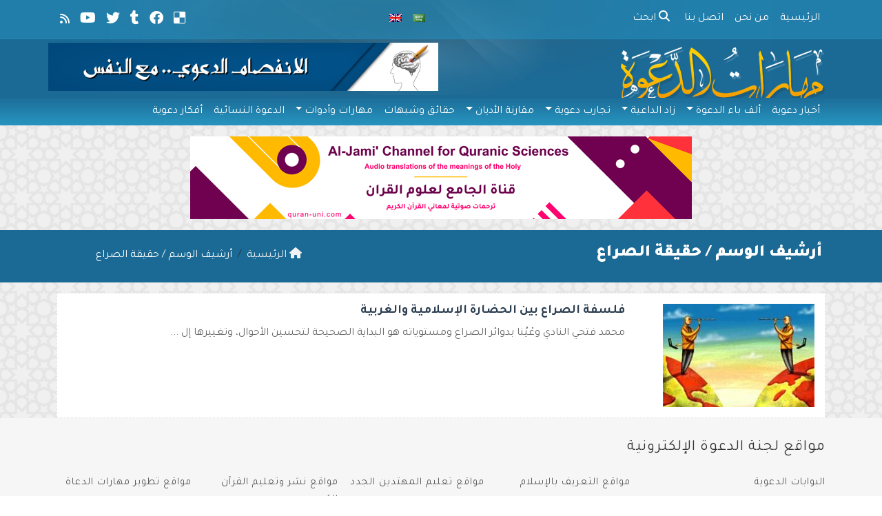

--- FILE ---
content_type: text/html; charset=UTF-8
request_url: https://ar.dawahskills.com/tag/%D8%AD%D9%82%D9%8A%D9%82%D8%A9-%D8%A7%D9%84%D8%B5%D8%B1%D8%A7%D8%B9/
body_size: 14121
content:
	<!doctype html>
	<html dir="rtl" lang="ar">
	<head>
		<meta charset="UTF-8" />
		<meta name="viewport" content="width=device-width, initial-scale=1" />
		<meta name='robots' content='index, follow, max-image-preview:large, max-snippet:-1, max-video-preview:-1' />

	<!-- This site is optimized with the Yoast SEO plugin v26.7 - https://yoast.com/wordpress/plugins/seo/ -->
	<link rel="canonical" href="https://ar.dawahskills.com/tag/حقيقة-الصراع/" />
	<meta property="og:locale" content="ar_AR" />
	<meta property="og:type" content="article" />
	<meta property="og:title" content="حقيقة الصراع Archives - مهارات الدعوة" />
	<meta property="og:url" content="https://ar.dawahskills.com/tag/حقيقة-الصراع/" />
	<meta property="og:site_name" content="مهارات الدعوة" />
	<meta name="twitter:card" content="summary_large_image" />
	<meta name="twitter:site" content="@DawahSkills_ar" />
	<script type="application/ld+json" class="yoast-schema-graph">{"@context":"https://schema.org","@graph":[{"@type":"CollectionPage","@id":"https://ar.dawahskills.com/tag/%d8%ad%d9%82%d9%8a%d9%82%d8%a9-%d8%a7%d9%84%d8%b5%d8%b1%d8%a7%d8%b9/","url":"https://ar.dawahskills.com/tag/%d8%ad%d9%82%d9%8a%d9%82%d8%a9-%d8%a7%d9%84%d8%b5%d8%b1%d8%a7%d8%b9/","name":"حقيقة الصراع Archives - مهارات الدعوة","isPartOf":{"@id":"https://ar.dawahskills.com/#website"},"primaryImageOfPage":{"@id":"https://ar.dawahskills.com/tag/%d8%ad%d9%82%d9%8a%d9%82%d8%a9-%d8%a7%d9%84%d8%b5%d8%b1%d8%a7%d8%b9/#primaryimage"},"image":{"@id":"https://ar.dawahskills.com/tag/%d8%ad%d9%82%d9%8a%d9%82%d8%a9-%d8%a7%d9%84%d8%b5%d8%b1%d8%a7%d8%b9/#primaryimage"},"thumbnailUrl":"https://ar.dawahskills.com/wp-content/uploads/2019/09/الصراع.jpg","breadcrumb":{"@id":"https://ar.dawahskills.com/tag/%d8%ad%d9%82%d9%8a%d9%82%d8%a9-%d8%a7%d9%84%d8%b5%d8%b1%d8%a7%d8%b9/#breadcrumb"},"inLanguage":"ar"},{"@type":"ImageObject","inLanguage":"ar","@id":"https://ar.dawahskills.com/tag/%d8%ad%d9%82%d9%8a%d9%82%d8%a9-%d8%a7%d9%84%d8%b5%d8%b1%d8%a7%d8%b9/#primaryimage","url":"https://ar.dawahskills.com/wp-content/uploads/2019/09/الصراع.jpg","contentUrl":"https://ar.dawahskills.com/wp-content/uploads/2019/09/الصراع.jpg","width":384,"height":288},{"@type":"BreadcrumbList","@id":"https://ar.dawahskills.com/tag/%d8%ad%d9%82%d9%8a%d9%82%d8%a9-%d8%a7%d9%84%d8%b5%d8%b1%d8%a7%d8%b9/#breadcrumb","itemListElement":[{"@type":"ListItem","position":1,"name":"Home","item":"https://ar.dawahskills.com/"},{"@type":"ListItem","position":2,"name":"حقيقة الصراع"}]},{"@type":"WebSite","@id":"https://ar.dawahskills.com/#website","url":"https://ar.dawahskills.com/","name":"مهارات الدعوة","description":"يسعى الموقع إلى تطوير المهارات الدعوية وذلك من خلال تزويد الدعاة بالمواد اللازمة ووسائل التدريب التي تعينهم على القيام بمهام الدعوة بشكل محترف.","potentialAction":[{"@type":"SearchAction","target":{"@type":"EntryPoint","urlTemplate":"https://ar.dawahskills.com/?s={search_term_string}"},"query-input":{"@type":"PropertyValueSpecification","valueRequired":true,"valueName":"search_term_string"}}],"inLanguage":"ar"}]}</script>
	<!-- / Yoast SEO plugin. -->


<link rel='dns-prefetch' href='//secure.gravatar.com' />
<link rel='dns-prefetch' href='//stats.wp.com' />
<link rel='dns-prefetch' href='//v0.wordpress.com' />
<link rel="alternate" type="application/rss+xml" title="مهارات الدعوة &laquo; حقيقة الصراع خلاصة الوسوم" href="https://ar.dawahskills.com/tag/%d8%ad%d9%82%d9%8a%d9%82%d8%a9-%d8%a7%d9%84%d8%b5%d8%b1%d8%a7%d8%b9/feed/" />
<style id='wp-img-auto-sizes-contain-inline-css' type='text/css'>
img:is([sizes=auto i],[sizes^="auto," i]){contain-intrinsic-size:3000px 1500px}
/*# sourceURL=wp-img-auto-sizes-contain-inline-css */
</style>
<style id='wp-emoji-styles-inline-css' type='text/css'>

	img.wp-smiley, img.emoji {
		display: inline !important;
		border: none !important;
		box-shadow: none !important;
		height: 1em !important;
		width: 1em !important;
		margin: 0 0.07em !important;
		vertical-align: -0.1em !important;
		background: none !important;
		padding: 0 !important;
	}
/*# sourceURL=wp-emoji-styles-inline-css */
</style>
<style id='classic-theme-styles-inline-css' type='text/css'>
/*! This file is auto-generated */
.wp-block-button__link{color:#fff;background-color:#32373c;border-radius:9999px;box-shadow:none;text-decoration:none;padding:calc(.667em + 2px) calc(1.333em + 2px);font-size:1.125em}.wp-block-file__button{background:#32373c;color:#fff;text-decoration:none}
/*# sourceURL=/wp-includes/css/classic-themes.min.css */
</style>
<link rel='stylesheet' id='author_details_style-css' href='https://ar.dawahskills.com/wp-content/plugins/author-details/author-details-style.css?ver=6.9' type='text/css' media='all' />
<link rel='stylesheet' id='edc-styles-css' href='https://ar.dawahskills.com/wp-content/plugins/islamic-books/js/bxslider/jquery.bxslider.css?ver=6.9' type='text/css' media='all' />
<link rel='stylesheet' id='edc-styles2-css' href='https://ar.dawahskills.com/wp-content/plugins/islamic-books/style.css?ver=6.9' type='text/css' media='all' />
<link rel='stylesheet' id='edc-radio-styles-css' href='https://ar.dawahskills.com/wp-content/plugins/quran-radio/style.css?ver=6.9' type='text/css' media='all' />
<link rel='stylesheet' id='quran_panel_shortcode-css' href='https://ar.dawahskills.com/wp-content/plugins/quran-shortcode/css/quran_button.css?ver=6.9' type='text/css' media='all' />
<link rel='stylesheet' id='special-folder-style-css' href='https://ar.dawahskills.com/wp-content/plugins/special-folder/style.css?ver=6.9' type='text/css' media='all' />
<link rel='stylesheet' id='mawthuq-bootstrap-css-css' href='https://ar.dawahskills.com/wp-content/themes/mawthuq/css/bootstrap.rtl.min.css?ver=5.3.3' type='text/css' media='all' />
<link rel='stylesheet' id='mawthuq-font-awesome-css' href='https://ar.dawahskills.com/wp-content/themes/mawthuq/css/all.min.css?ver=6.4.2' type='text/css' media='all' />
<link rel='stylesheet' id='mawthuq-theme-style-css' href='https://ar.dawahskills.com/wp-content/themes/mawthuq/style.css?ver=3.201' type='text/css' media='all' />
<link rel='stylesheet' id='mawthuq-theme-style-rtl-css' href='https://ar.dawahskills.com/wp-content/themes/mawthuq/rtl.css?ver=3.201' type='text/css' media='all' />
<link rel='stylesheet' id='steel-blue-css' href='https://ar.dawahskills.com/wp-content/themes/mawthuq/css/theme/steel-blue.css?ver=3.201' type='text/css' media='all' />
<script type="text/javascript" src="https://ar.dawahskills.com/wp-content/plugins/islamic-books/js/bxslider/jquery.bxslider.min.js?ver=6.9" id="edc_free_books_plugin_scripts-js"></script>
<script type="text/javascript" src="https://ar.dawahskills.com/wp-includes/js/jquery/jquery.min.js?ver=3.7.1" id="jquery-core-js"></script>
<script type="text/javascript" src="https://ar.dawahskills.com/wp-includes/js/jquery/jquery-migrate.min.js?ver=3.4.1" id="jquery-migrate-js"></script>
<script type="text/javascript" src="https://ar.dawahskills.com/wp-content/themes/mawthuq/js/generator.js?ver=3.0" id="social-share-js"></script>
<link rel="https://api.w.org/" href="https://ar.dawahskills.com/wp-json/" /><link rel="alternate" title="JSON" type="application/json" href="https://ar.dawahskills.com/wp-json/wp/v2/tags/5834" /><link rel="EditURI" type="application/rsd+xml" title="RSD" href="https://ar.dawahskills.com/xmlrpc.php?rsd" />
<meta name="generator" content="WordPress 6.9" />
	<style>img#wpstats{display:none}</style>
		<script async src="https://www.googletagmanager.com/gtag/js?id=UA-22417760-42"></script>
<script>
  window.dataLayer = window.dataLayer || [];
  function gtag(){dataLayer.push(arguments);}
  gtag('js', new Date());

  gtag('config', 'UA-22417760-42');
</script><link rel="shortcut icon" href="https://ar.dawahskills.com/wp-content/uploads/2017/06/logo-x.png?r=108" type="image/png"><link rel="icon" href="https://ar.dawahskills.com/wp-content/uploads/2017/06/logo-x.png?r=108" type="image/png"><link href="https://fonts.googleapis.com/css2?family=Tajawal:wght@200;300;400;500;700;900&display=swap" rel="stylesheet">	<style>
		body {
			font-family: 'Tajawal' , 'Tahoma', 'Arial', sans-serif;		}
	</style>
<script type="application/ld+json">{"@context": "https://schema.org","@type": "Organization","url": "https://ar.dawahskills.com/","logo": "https://ar.dawahskills.com/wp-content/uploads/2017/06/logo-dawah.png","sameAs" : ["https://del.icio.us/dawahskillsar","https://www.facebook.com/pages/Dawah-Skills-ar/145099622320451","https://dawahskillsar.tumblr.com/","https://twitter.com/DawahSkills_ar","https://www.youtube.com/channel/UCg30d3qGXv-PYAki8FEhwhg?feature=guide","https://ar.dawahskills.com/feed/"]}</script>									<title>حقيقة الصراع Archives - مهارات الدعوة</title>
						<style id='global-styles-inline-css' type='text/css'>
:root{--wp--preset--aspect-ratio--square: 1;--wp--preset--aspect-ratio--4-3: 4/3;--wp--preset--aspect-ratio--3-4: 3/4;--wp--preset--aspect-ratio--3-2: 3/2;--wp--preset--aspect-ratio--2-3: 2/3;--wp--preset--aspect-ratio--16-9: 16/9;--wp--preset--aspect-ratio--9-16: 9/16;--wp--preset--color--black: #000000;--wp--preset--color--cyan-bluish-gray: #abb8c3;--wp--preset--color--white: #ffffff;--wp--preset--color--pale-pink: #f78da7;--wp--preset--color--vivid-red: #cf2e2e;--wp--preset--color--luminous-vivid-orange: #ff6900;--wp--preset--color--luminous-vivid-amber: #fcb900;--wp--preset--color--light-green-cyan: #7bdcb5;--wp--preset--color--vivid-green-cyan: #00d084;--wp--preset--color--pale-cyan-blue: #8ed1fc;--wp--preset--color--vivid-cyan-blue: #0693e3;--wp--preset--color--vivid-purple: #9b51e0;--wp--preset--gradient--vivid-cyan-blue-to-vivid-purple: linear-gradient(135deg,rgb(6,147,227) 0%,rgb(155,81,224) 100%);--wp--preset--gradient--light-green-cyan-to-vivid-green-cyan: linear-gradient(135deg,rgb(122,220,180) 0%,rgb(0,208,130) 100%);--wp--preset--gradient--luminous-vivid-amber-to-luminous-vivid-orange: linear-gradient(135deg,rgb(252,185,0) 0%,rgb(255,105,0) 100%);--wp--preset--gradient--luminous-vivid-orange-to-vivid-red: linear-gradient(135deg,rgb(255,105,0) 0%,rgb(207,46,46) 100%);--wp--preset--gradient--very-light-gray-to-cyan-bluish-gray: linear-gradient(135deg,rgb(238,238,238) 0%,rgb(169,184,195) 100%);--wp--preset--gradient--cool-to-warm-spectrum: linear-gradient(135deg,rgb(74,234,220) 0%,rgb(151,120,209) 20%,rgb(207,42,186) 40%,rgb(238,44,130) 60%,rgb(251,105,98) 80%,rgb(254,248,76) 100%);--wp--preset--gradient--blush-light-purple: linear-gradient(135deg,rgb(255,206,236) 0%,rgb(152,150,240) 100%);--wp--preset--gradient--blush-bordeaux: linear-gradient(135deg,rgb(254,205,165) 0%,rgb(254,45,45) 50%,rgb(107,0,62) 100%);--wp--preset--gradient--luminous-dusk: linear-gradient(135deg,rgb(255,203,112) 0%,rgb(199,81,192) 50%,rgb(65,88,208) 100%);--wp--preset--gradient--pale-ocean: linear-gradient(135deg,rgb(255,245,203) 0%,rgb(182,227,212) 50%,rgb(51,167,181) 100%);--wp--preset--gradient--electric-grass: linear-gradient(135deg,rgb(202,248,128) 0%,rgb(113,206,126) 100%);--wp--preset--gradient--midnight: linear-gradient(135deg,rgb(2,3,129) 0%,rgb(40,116,252) 100%);--wp--preset--font-size--small: 13px;--wp--preset--font-size--medium: 20px;--wp--preset--font-size--large: 36px;--wp--preset--font-size--x-large: 42px;--wp--preset--spacing--20: 0.44rem;--wp--preset--spacing--30: 0.67rem;--wp--preset--spacing--40: 1rem;--wp--preset--spacing--50: 1.5rem;--wp--preset--spacing--60: 2.25rem;--wp--preset--spacing--70: 3.38rem;--wp--preset--spacing--80: 5.06rem;--wp--preset--shadow--natural: 6px 6px 9px rgba(0, 0, 0, 0.2);--wp--preset--shadow--deep: 12px 12px 50px rgba(0, 0, 0, 0.4);--wp--preset--shadow--sharp: 6px 6px 0px rgba(0, 0, 0, 0.2);--wp--preset--shadow--outlined: 6px 6px 0px -3px rgb(255, 255, 255), 6px 6px rgb(0, 0, 0);--wp--preset--shadow--crisp: 6px 6px 0px rgb(0, 0, 0);}:where(.is-layout-flex){gap: 0.5em;}:where(.is-layout-grid){gap: 0.5em;}body .is-layout-flex{display: flex;}.is-layout-flex{flex-wrap: wrap;align-items: center;}.is-layout-flex > :is(*, div){margin: 0;}body .is-layout-grid{display: grid;}.is-layout-grid > :is(*, div){margin: 0;}:where(.wp-block-columns.is-layout-flex){gap: 2em;}:where(.wp-block-columns.is-layout-grid){gap: 2em;}:where(.wp-block-post-template.is-layout-flex){gap: 1.25em;}:where(.wp-block-post-template.is-layout-grid){gap: 1.25em;}.has-black-color{color: var(--wp--preset--color--black) !important;}.has-cyan-bluish-gray-color{color: var(--wp--preset--color--cyan-bluish-gray) !important;}.has-white-color{color: var(--wp--preset--color--white) !important;}.has-pale-pink-color{color: var(--wp--preset--color--pale-pink) !important;}.has-vivid-red-color{color: var(--wp--preset--color--vivid-red) !important;}.has-luminous-vivid-orange-color{color: var(--wp--preset--color--luminous-vivid-orange) !important;}.has-luminous-vivid-amber-color{color: var(--wp--preset--color--luminous-vivid-amber) !important;}.has-light-green-cyan-color{color: var(--wp--preset--color--light-green-cyan) !important;}.has-vivid-green-cyan-color{color: var(--wp--preset--color--vivid-green-cyan) !important;}.has-pale-cyan-blue-color{color: var(--wp--preset--color--pale-cyan-blue) !important;}.has-vivid-cyan-blue-color{color: var(--wp--preset--color--vivid-cyan-blue) !important;}.has-vivid-purple-color{color: var(--wp--preset--color--vivid-purple) !important;}.has-black-background-color{background-color: var(--wp--preset--color--black) !important;}.has-cyan-bluish-gray-background-color{background-color: var(--wp--preset--color--cyan-bluish-gray) !important;}.has-white-background-color{background-color: var(--wp--preset--color--white) !important;}.has-pale-pink-background-color{background-color: var(--wp--preset--color--pale-pink) !important;}.has-vivid-red-background-color{background-color: var(--wp--preset--color--vivid-red) !important;}.has-luminous-vivid-orange-background-color{background-color: var(--wp--preset--color--luminous-vivid-orange) !important;}.has-luminous-vivid-amber-background-color{background-color: var(--wp--preset--color--luminous-vivid-amber) !important;}.has-light-green-cyan-background-color{background-color: var(--wp--preset--color--light-green-cyan) !important;}.has-vivid-green-cyan-background-color{background-color: var(--wp--preset--color--vivid-green-cyan) !important;}.has-pale-cyan-blue-background-color{background-color: var(--wp--preset--color--pale-cyan-blue) !important;}.has-vivid-cyan-blue-background-color{background-color: var(--wp--preset--color--vivid-cyan-blue) !important;}.has-vivid-purple-background-color{background-color: var(--wp--preset--color--vivid-purple) !important;}.has-black-border-color{border-color: var(--wp--preset--color--black) !important;}.has-cyan-bluish-gray-border-color{border-color: var(--wp--preset--color--cyan-bluish-gray) !important;}.has-white-border-color{border-color: var(--wp--preset--color--white) !important;}.has-pale-pink-border-color{border-color: var(--wp--preset--color--pale-pink) !important;}.has-vivid-red-border-color{border-color: var(--wp--preset--color--vivid-red) !important;}.has-luminous-vivid-orange-border-color{border-color: var(--wp--preset--color--luminous-vivid-orange) !important;}.has-luminous-vivid-amber-border-color{border-color: var(--wp--preset--color--luminous-vivid-amber) !important;}.has-light-green-cyan-border-color{border-color: var(--wp--preset--color--light-green-cyan) !important;}.has-vivid-green-cyan-border-color{border-color: var(--wp--preset--color--vivid-green-cyan) !important;}.has-pale-cyan-blue-border-color{border-color: var(--wp--preset--color--pale-cyan-blue) !important;}.has-vivid-cyan-blue-border-color{border-color: var(--wp--preset--color--vivid-cyan-blue) !important;}.has-vivid-purple-border-color{border-color: var(--wp--preset--color--vivid-purple) !important;}.has-vivid-cyan-blue-to-vivid-purple-gradient-background{background: var(--wp--preset--gradient--vivid-cyan-blue-to-vivid-purple) !important;}.has-light-green-cyan-to-vivid-green-cyan-gradient-background{background: var(--wp--preset--gradient--light-green-cyan-to-vivid-green-cyan) !important;}.has-luminous-vivid-amber-to-luminous-vivid-orange-gradient-background{background: var(--wp--preset--gradient--luminous-vivid-amber-to-luminous-vivid-orange) !important;}.has-luminous-vivid-orange-to-vivid-red-gradient-background{background: var(--wp--preset--gradient--luminous-vivid-orange-to-vivid-red) !important;}.has-very-light-gray-to-cyan-bluish-gray-gradient-background{background: var(--wp--preset--gradient--very-light-gray-to-cyan-bluish-gray) !important;}.has-cool-to-warm-spectrum-gradient-background{background: var(--wp--preset--gradient--cool-to-warm-spectrum) !important;}.has-blush-light-purple-gradient-background{background: var(--wp--preset--gradient--blush-light-purple) !important;}.has-blush-bordeaux-gradient-background{background: var(--wp--preset--gradient--blush-bordeaux) !important;}.has-luminous-dusk-gradient-background{background: var(--wp--preset--gradient--luminous-dusk) !important;}.has-pale-ocean-gradient-background{background: var(--wp--preset--gradient--pale-ocean) !important;}.has-electric-grass-gradient-background{background: var(--wp--preset--gradient--electric-grass) !important;}.has-midnight-gradient-background{background: var(--wp--preset--gradient--midnight) !important;}.has-small-font-size{font-size: var(--wp--preset--font-size--small) !important;}.has-medium-font-size{font-size: var(--wp--preset--font-size--medium) !important;}.has-large-font-size{font-size: var(--wp--preset--font-size--large) !important;}.has-x-large-font-size{font-size: var(--wp--preset--font-size--x-large) !important;}
/*# sourceURL=global-styles-inline-css */
</style>
</head>
	<body class="rtl archive tag tag-5834 wp-theme-mawthuq mawthuq-body-steel-blue">

		
	
<div class="offcanvas offcanvas-start" data-bs-scroll="true" data-bs-backdrop="false" tabindex="-1" id="offcanvasMenu" aria-labelledby="offcanvasMenuLabel"><div class="offcanvas-header"><h5 class="offcanvas-title" id="offcanvasMenuLabel">القائمة الرئيسية</h5><button type="button" class="btn-close" data-bs-dismiss="offcanvas" aria-label="إغلاق"></button></div><div class="offcanvas-body"><div class="nav-languages"><h4><i class="fas fa-globe"></i> اللغات</h4><div class="row g-2"><div class="col-4 col-sm-4 col-md-4"><a href="https://ar.dawahskills.com/"><img src="https://ar.dawahskills.com/wp-content/themes/mawthuq/images/flags/ar.png" alt="Arabic" /> Arabic</a></div><div class="col-4 col-sm-4 col-md-4"><a href="https://www.dawahskills.com/"><img src="https://ar.dawahskills.com/wp-content/themes/mawthuq/images/flags/en.png" alt="English" /> English</a></div></div></div><div class="top-social ms-auto"><ul class="list-inline"><li class="list-inline-item"><a target="_blank" title="Delicious" href="https://del.icio.us/dawahskillsar" style="color:#fff;" rel="nofollow"><i class="fab fa-delicious"></i></a></li><li class="list-inline-item"><a target="_blank" title="Facebook" href="https://www.facebook.com/pages/Dawah-Skills-ar/145099622320451" style="color:#fff;" rel="nofollow"><i class="fab fa-facebook"></i></a></li><li class="list-inline-item"><a target="_blank" title="Tumblr" href="https://dawahskillsar.tumblr.com/" style="color:#fff;" rel="nofollow"><i class="fab fa-tumblr"></i></a></li><li class="list-inline-item"><a target="_blank" title="Twitter" href="https://twitter.com/DawahSkills_ar" style="color:#fff;" rel="nofollow"><i class="fab fa-twitter"></i></a></li><li class="list-inline-item"><a target="_blank" title="Youtube" href="https://www.youtube.com/channel/UCg30d3qGXv-PYAki8FEhwhg?feature=guide" style="color:#fff;" rel="nofollow"><i class="fab fa-youtube"></i></a></li><li class="list-inline-item"><a target="_blank" title="Rss" href="https://ar.dawahskills.com/feed/" style="color:#fff;" rel="nofollow"><i class="fas fa-rss"></i></a></li></ul></div><ul id="menu-top" class="navbar-nav top-menu"><li  id="menu-item-3130" class="menu-item menu-item-type-custom menu-item-object-custom nav-item nav-item-3130"><a href="http://www.dawahskills.com/ar/" class="nav-link ">الرئيسية</a></li>
<li  id="menu-item-3134" class="menu-item menu-item-type-post_type menu-item-object-page nav-item nav-item-3134"><a href="https://ar.dawahskills.com/about/" class="nav-link ">من نحن</a></li>
<li  id="menu-item-3132" class="menu-item menu-item-type-post_type menu-item-object-page nav-item nav-item-3132"><a href="https://ar.dawahskills.com/contact-us/" class="nav-link ">اتصل بنا</a></li>
</ul><div id="main_nav_top" class="menu-main-container"><ul id="menu-main" class="navbar-nav meauto main-nav main_bar_2_1 "><li  id="menu-item-1809" class="menu-item menu-item-type-taxonomy menu-item-object-category nav-item nav-item-1809"><a href="https://ar.dawahskills.com/category/%d8%a3%d8%ae%d8%a8%d8%a7%d8%b1-%d8%af%d8%b9%d9%88%d9%8a%d8%a9/" class="nav-link ">أخبار دعوية</a></li>
<li  id="menu-item-85" class="menu-item menu-item-type-taxonomy menu-item-object-category menu-item-has-children dropdown nav-item nav-item-85"><a href="https://ar.dawahskills.com/category/abcs-of-dawah/" class="nav-link  dropdown-toggle" data-bs-toggle="dropdown" aria-haspopup="true" data-bs-auto-close="outside" aria-expanded="false">ألف باء الدعوة</a>
<ul class="dropdown-menu  depth_0">
	<li  id="menu-item-2696" class="menu-item menu-item-type-taxonomy menu-item-object-category nav-item nav-item-2696"><a href="https://ar.dawahskills.com/category/abcs-of-dawah/%d8%a7%d9%84%d8%b7%d8%b1%d9%8a%d9%82-%d8%a5%d9%84%d9%89-%d8%a7%d9%84%d9%82%d9%84%d9%88%d8%a8/" class="dropdown-item ">الطريق إلى القلوب</a></li>
	<li  id="menu-item-2697" class="menu-item menu-item-type-taxonomy menu-item-object-category nav-item nav-item-2697"><a href="https://ar.dawahskills.com/category/abcs-of-dawah/%d8%af%d8%b9%d9%88%d8%a9-%d8%ba%d9%8a%d8%b1-%d8%a7%d9%84%d9%85%d8%b3%d9%84%d9%85%d9%8a%d9%86/" class="dropdown-item ">دعوة غير المسلمين</a></li>
	<li  id="menu-item-2699" class="menu-item menu-item-type-taxonomy menu-item-object-category nav-item nav-item-2699"><a href="https://ar.dawahskills.com/category/abcs-of-dawah/%d9%85%d9%82%d9%88%d9%85%d8%a7%d8%aa-%d8%a7%d9%84%d8%af%d8%a7%d8%b9%d9%8a%d8%a9/" class="dropdown-item ">مقومات الداعية</a></li>
	<li  id="menu-item-2698" class="menu-item menu-item-type-taxonomy menu-item-object-category nav-item nav-item-2698"><a href="https://ar.dawahskills.com/category/abcs-of-dawah/%d9%85%d8%a8%d8%a7%d8%af%d8%a6-%d8%af%d8%b9%d9%88%d9%8a%d8%a9/" class="dropdown-item ">مبادئ دعوية</a></li>
	<li  id="menu-item-2700" class="menu-item menu-item-type-taxonomy menu-item-object-category nav-item nav-item-2700"><a href="https://ar.dawahskills.com/category/abcs-of-dawah/%d9%85%d9%88%d8%a7%d8%b3%d9%85-%d8%a7%d9%84%d8%ae%d9%8a%d8%b1/" class="dropdown-item ">مواسم الخير</a></li>
</ul>
</li>
<li  id="menu-item-1814" class="menu-item menu-item-type-taxonomy menu-item-object-category menu-item-has-children dropdown nav-item nav-item-1814"><a href="https://ar.dawahskills.com/category/%d8%b2%d8%a7%d8%af-%d8%a7%d9%84%d8%af%d8%a7%d8%b9%d9%8a%d8%a9/" class="nav-link  dropdown-toggle" data-bs-toggle="dropdown" aria-haspopup="true" data-bs-auto-close="outside" aria-expanded="false">زاد الداعية</a>
<ul class="dropdown-menu  depth_0">
	<li  id="menu-item-2707" class="menu-item menu-item-type-taxonomy menu-item-object-category nav-item nav-item-2707"><a href="https://ar.dawahskills.com/category/%d8%b2%d8%a7%d8%af-%d8%a7%d9%84%d8%af%d8%a7%d8%b9%d9%8a%d8%a9/%d8%a7%d9%84%d8%b2%d8%a7%d8%af-%d8%a7%d9%84%d8%a3%d8%ae%d9%84%d8%a7%d9%82%d9%8a/" class="dropdown-item ">الزاد الأخلاقي</a></li>
	<li  id="menu-item-2708" class="menu-item menu-item-type-taxonomy menu-item-object-category nav-item nav-item-2708"><a href="https://ar.dawahskills.com/category/%d8%b2%d8%a7%d8%af-%d8%a7%d9%84%d8%af%d8%a7%d8%b9%d9%8a%d8%a9/%d8%a7%d9%84%d8%b2%d8%a7%d8%af-%d8%a7%d9%84%d8%a5%d9%8a%d9%85%d8%a7%d9%86%d9%8a/" class="dropdown-item ">الزاد الإيماني</a></li>
	<li  id="menu-item-2709" class="menu-item menu-item-type-taxonomy menu-item-object-category nav-item nav-item-2709"><a href="https://ar.dawahskills.com/category/%d8%b2%d8%a7%d8%af-%d8%a7%d9%84%d8%af%d8%a7%d8%b9%d9%8a%d8%a9/%d8%a7%d9%84%d8%b2%d8%a7%d8%af-%d8%a7%d9%84%d8%ab%d9%82%d8%a7%d9%81%d9%8a/" class="dropdown-item ">الزاد الثقافي</a></li>
</ul>
</li>
<li  id="menu-item-1812" class="menu-item menu-item-type-taxonomy menu-item-object-category menu-item-has-children dropdown nav-item nav-item-1812"><a href="https://ar.dawahskills.com/category/torchbearers/" class="nav-link  dropdown-toggle" data-bs-toggle="dropdown" aria-haspopup="true" data-bs-auto-close="outside" aria-expanded="false">تجارب دعوية</a>
<ul class="dropdown-menu  depth_0">
	<li  id="menu-item-2701" class="menu-item menu-item-type-taxonomy menu-item-object-category nav-item nav-item-2701"><a href="https://ar.dawahskills.com/category/torchbearers/%d8%a3%d9%86%d8%a8%d9%8a%d8%a7%d8%a1-%d9%88%d8%af%d8%b9%d8%a7%d8%a9/" class="dropdown-item ">أنبياء ودعاة</a></li>
	<li  id="menu-item-2702" class="menu-item menu-item-type-taxonomy menu-item-object-category menu-item-has-children dropdown nav-item nav-item-2702 dropdown-menu-child-item dropdown-menu-end at_depth_1"><a href="https://ar.dawahskills.com/category/torchbearers/%d9%85%d8%b3%d9%84%d9%85%d9%88%d9%86-%d8%ad%d9%88%d9%84-%d8%a7%d9%84%d8%b9%d8%a7%d9%84%d9%85/" class="dropdown-item  dropdown-toggle" data-bs-toggle="dropdown" aria-haspopup="true" data-bs-auto-close="outside" aria-expanded="false">مسلمون حول العالم</a>
	<ul class="dropdown-menu dropdown-submenu ms-4  depth_1">
		<li  id="menu-item-5348" class="menu-item menu-item-type-taxonomy menu-item-object-category nav-item nav-item-5348"><a href="https://ar.dawahskills.com/category/torchbearers/%d9%85%d8%b3%d9%84%d9%85%d9%88%d9%86-%d8%ad%d9%88%d9%84-%d8%a7%d9%84%d8%b9%d8%a7%d9%84%d9%85/%d8%a5%d8%b7%d9%84%d8%a7%d9%84%d8%a9-%d8%b9%d9%84%d9%89-%d8%a3%d9%82%d9%84%d9%8a%d8%a9/" class="dropdown-item ">إطلالة على أقلية</a></li>
	</ul>
</li>
	<li  id="menu-item-2703" class="menu-item menu-item-type-taxonomy menu-item-object-category nav-item nav-item-2703"><a href="https://ar.dawahskills.com/category/torchbearers/%d9%87%d9%8a%d8%a6%d8%a7%d8%aa-%d9%88%d9%85%d8%a4%d8%b3%d8%b3%d8%a7%d8%aa/" class="dropdown-item ">هيئات ومؤسسات</a></li>
	<li  id="menu-item-5177" class="menu-item menu-item-type-taxonomy menu-item-object-category nav-item nav-item-5177"><a href="https://ar.dawahskills.com/category/torchbearers/%d9%87%d9%83%d8%b0%d8%a7-%d8%a3%d8%b3%d9%84%d9%85%d9%88%d8%a7/" class="dropdown-item ">هكذا أسلموا</a></li>
</ul>
</li>
<li  id="menu-item-88" class="menu-item menu-item-type-taxonomy menu-item-object-category menu-item-has-children dropdown nav-item nav-item-88"><a href="https://ar.dawahskills.com/category/comparative-religion/" class="nav-link  dropdown-toggle" data-bs-toggle="dropdown" aria-haspopup="true" data-bs-auto-close="outside" aria-expanded="false">مقارنة الأديان</a>
<ul class="dropdown-menu  depth_0">
	<li  id="menu-item-2704" class="menu-item menu-item-type-taxonomy menu-item-object-category nav-item nav-item-2704"><a href="https://ar.dawahskills.com/category/comparative-religion/%d8%a7%d9%84%d8%a5%d8%b3%d9%84%d8%a7%d9%85-%d9%88%d8%a7%d9%84%d8%a2%d8%ae%d8%b1/" class="dropdown-item ">الإسلام والآخر</a></li>
	<li  id="menu-item-2706" class="menu-item menu-item-type-taxonomy menu-item-object-category nav-item nav-item-2706"><a href="https://ar.dawahskills.com/category/comparative-religion/%d9%85%d9%84%d9%84-%d9%88%d9%86%d8%ad%d9%84/" class="dropdown-item ">ملل ونحل</a></li>
	<li  id="menu-item-2705" class="menu-item menu-item-type-taxonomy menu-item-object-category nav-item nav-item-2705"><a href="https://ar.dawahskills.com/category/comparative-religion/%d8%af%d9%8a%d8%a7%d9%86%d8%a7%d8%aa-%d8%a3%d8%ae%d8%b1%d9%89/" class="dropdown-item ">ديانات أخرى</a></li>
</ul>
</li>
<li  id="menu-item-1813" class="menu-item menu-item-type-taxonomy menu-item-object-category nav-item nav-item-1813"><a href="https://ar.dawahskills.com/category/misconceptions/" class="nav-link ">حقائق وشبهات</a></li>
<li  id="menu-item-93" class="menu-item menu-item-type-taxonomy menu-item-object-category menu-item-has-children dropdown nav-item nav-item-93"><a href="https://ar.dawahskills.com/category/skills-tools/" class="nav-link  dropdown-toggle" data-bs-toggle="dropdown" aria-haspopup="true" data-bs-auto-close="outside" aria-expanded="false">مهارات وأدوات</a>
<ul class="dropdown-menu  depth_0">
	<li  id="menu-item-90" class="menu-item menu-item-type-taxonomy menu-item-object-category nav-item nav-item-90"><a href="https://ar.dawahskills.com/category/presentation-skills/" class="dropdown-item ">مهارات العرض</a></li>
	<li  id="menu-item-89" class="menu-item menu-item-type-taxonomy menu-item-object-category nav-item nav-item-89"><a href="https://ar.dawahskills.com/category/skills-tools/communication-skills/" class="dropdown-item ">مهارات الاتصال</a></li>
	<li  id="menu-item-1816" class="menu-item menu-item-type-taxonomy menu-item-object-category menu-item-has-children dropdown nav-item nav-item-1816 dropdown-menu-child-item dropdown-menu-end at_depth_1"><a href="https://ar.dawahskills.com/category/skills-tools/%d8%a7%d9%84%d8%af%d8%b9%d9%88%d8%a9-%d8%a7%d9%84%d8%a5%d9%84%d9%8a%d9%83%d8%aa%d8%b1%d9%88%d9%86%d9%8a%d8%a9/" class="dropdown-item  dropdown-toggle" data-bs-toggle="dropdown" aria-haspopup="true" data-bs-auto-close="outside" aria-expanded="false">الدعوة الإليكترونية</a>
	<ul class="dropdown-menu dropdown-submenu ms-4  depth_1">
		<li  id="menu-item-92" class="menu-item menu-item-type-taxonomy menu-item-object-category nav-item nav-item-92"><a href="https://ar.dawahskills.com/category/skills-tools/web-skills/" class="dropdown-item ">مهارات الويب</a></li>
		<li  id="menu-item-91" class="menu-item menu-item-type-taxonomy menu-item-object-category nav-item nav-item-91"><a href="https://ar.dawahskills.com/category/skills-tools/computer-skills/" class="dropdown-item ">مهارات الكمبيوتر</a></li>
	</ul>
</li>
</ul>
</li>
<li  id="menu-item-4952" class="menu-item menu-item-type-taxonomy menu-item-object-category nav-item nav-item-4952"><a href="https://ar.dawahskills.com/category/%d8%a7%d9%84%d8%af%d8%b9%d9%88%d8%a9-%d8%a7%d9%84%d9%86%d8%b3%d8%a7%d8%a6%d9%8a%d8%a9/" class="nav-link ">الدعوة النسائية</a></li>
<li  id="menu-item-1936" class="menu-item menu-item-type-taxonomy menu-item-object-category nav-item nav-item-1936"><a href="https://ar.dawahskills.com/category/%d8%a3%d9%81%d9%83%d8%a7%d8%b1-%d8%af%d8%b9%d9%88%d9%8a%d8%a9/" class="nav-link ">أفكار دعوية</a></li>
</ul></div><form class="d-flex" method="get" id="searchform" action="https://ar.dawahskills.com/"><input class="form-control top-search form-control-lg" type="text" name="s" id="s" placeholder="ابحث" aria-label="Search" required><button type="submit" class="btn btn-outline-success my-2 my-lg-0 top-search-submit" type="submit"><i class="fas fa-search"></i></button></form></div></div><header class="header-container-default">
	<nav id="header-type-x2" class="navbar navbar-expand-md navbar-light bg-light navbar-content-mobile top-nav"><div class="container"><a class="navbar-brand navbar-brand-custom" href="https://ar.dawahskills.com/"><img src="https://ar.dawahskills.com/wp-content/uploads/2017/06/logo-dawah.png" alt="مهارات الدعوة"></a><button class="navbar-toggler" type="button" data-bs-toggle="offcanvas" data-bs-target="#offcanvasMenu" aria-controls="offcanvasMenu"><span class="fas fa-bars"></span></button><div class="collapse navbar-collapse" id="navbarCollapse"><ul id="menu-top-1" class="navbar-nav top-menu"><li  class="menu-item menu-item-type-custom menu-item-object-custom nav-item nav-item-3130"><a href="http://www.dawahskills.com/ar/" class="nav-link ">الرئيسية</a></li>
<li  class="menu-item menu-item-type-post_type menu-item-object-page nav-item nav-item-3134"><a href="https://ar.dawahskills.com/about/" class="nav-link ">من نحن</a></li>
<li  class="menu-item menu-item-type-post_type menu-item-object-page nav-item nav-item-3132"><a href="https://ar.dawahskills.com/contact-us/" class="nav-link ">اتصل بنا</a></li>
<li class="nav-item"><a href="#" class="nav-link" data-bs-toggle="modal" data-bs-target="#searchModal"><i class="fas fa-search"></i> ابحث</a></li></ul><div class="top-navbar-languages ms-auto"><ul class="navbar-nav"><li class="nav-item"><a href="https://ar.dawahskills.com/" class="nav-link" data-bs-toggle="tooltip" data-bs-placement="left" title="Arabic"><img src="https://ar.dawahskills.com/wp-content/themes/mawthuq/images/flags/ar.png" alt="Arabic" /></a></li><li class="nav-item"><a href="https://www.dawahskills.com/" class="nav-link" data-bs-toggle="tooltip" data-bs-placement="left" title="English"><img src="https://ar.dawahskills.com/wp-content/themes/mawthuq/images/flags/en.png" alt="English" /></a></li></ul></div><div class="top-social ms-auto top-social-mobile ms-auto"><ul class="list-inline"><li class="list-inline-item"><a target="_blank" title="Delicious" href="https://del.icio.us/dawahskillsar" style="color:#fff;" rel="nofollow"><i class="fab fa-delicious"></i></a></li><li class="list-inline-item"><a target="_blank" title="Facebook" href="https://www.facebook.com/pages/Dawah-Skills-ar/145099622320451" style="color:#fff;" rel="nofollow"><i class="fab fa-facebook"></i></a></li><li class="list-inline-item"><a target="_blank" title="Tumblr" href="https://dawahskillsar.tumblr.com/" style="color:#fff;" rel="nofollow"><i class="fab fa-tumblr"></i></a></li><li class="list-inline-item"><a target="_blank" title="Twitter" href="https://twitter.com/DawahSkills_ar" style="color:#fff;" rel="nofollow"><i class="fab fa-twitter"></i></a></li><li class="list-inline-item"><a target="_blank" title="Youtube" href="https://www.youtube.com/channel/UCg30d3qGXv-PYAki8FEhwhg?feature=guide" style="color:#fff;" rel="nofollow"><i class="fab fa-youtube"></i></a></li><li class="list-inline-item"><a target="_blank" title="Rss" href="https://ar.dawahskills.com/feed/" style="color:#fff;" rel="nofollow"><i class="fas fa-rss"></i></a></li></ul></div><div id="main_nav_top" class="menu-main-container"><ul id="menu-main-1" class="navbar-nav meauto main-nav main_bar_2_1 "><li  class="menu-item menu-item-type-taxonomy menu-item-object-category nav-item nav-item-1809"><a href="https://ar.dawahskills.com/category/%d8%a3%d8%ae%d8%a8%d8%a7%d8%b1-%d8%af%d8%b9%d9%88%d9%8a%d8%a9/" class="nav-link ">أخبار دعوية</a></li>
<li  class="menu-item menu-item-type-taxonomy menu-item-object-category menu-item-has-children dropdown nav-item nav-item-85"><a href="https://ar.dawahskills.com/category/abcs-of-dawah/" class="nav-link  dropdown-toggle" data-bs-toggle="dropdown" aria-haspopup="true" data-bs-auto-close="outside" aria-expanded="false">ألف باء الدعوة</a>
<ul class="dropdown-menu  depth_0">
	<li  class="menu-item menu-item-type-taxonomy menu-item-object-category nav-item nav-item-2696"><a href="https://ar.dawahskills.com/category/abcs-of-dawah/%d8%a7%d9%84%d8%b7%d8%b1%d9%8a%d9%82-%d8%a5%d9%84%d9%89-%d8%a7%d9%84%d9%82%d9%84%d9%88%d8%a8/" class="dropdown-item ">الطريق إلى القلوب</a></li>
	<li  class="menu-item menu-item-type-taxonomy menu-item-object-category nav-item nav-item-2697"><a href="https://ar.dawahskills.com/category/abcs-of-dawah/%d8%af%d8%b9%d9%88%d8%a9-%d8%ba%d9%8a%d8%b1-%d8%a7%d9%84%d9%85%d8%b3%d9%84%d9%85%d9%8a%d9%86/" class="dropdown-item ">دعوة غير المسلمين</a></li>
	<li  class="menu-item menu-item-type-taxonomy menu-item-object-category nav-item nav-item-2699"><a href="https://ar.dawahskills.com/category/abcs-of-dawah/%d9%85%d9%82%d9%88%d9%85%d8%a7%d8%aa-%d8%a7%d9%84%d8%af%d8%a7%d8%b9%d9%8a%d8%a9/" class="dropdown-item ">مقومات الداعية</a></li>
	<li  class="menu-item menu-item-type-taxonomy menu-item-object-category nav-item nav-item-2698"><a href="https://ar.dawahskills.com/category/abcs-of-dawah/%d9%85%d8%a8%d8%a7%d8%af%d8%a6-%d8%af%d8%b9%d9%88%d9%8a%d8%a9/" class="dropdown-item ">مبادئ دعوية</a></li>
	<li  class="menu-item menu-item-type-taxonomy menu-item-object-category nav-item nav-item-2700"><a href="https://ar.dawahskills.com/category/abcs-of-dawah/%d9%85%d9%88%d8%a7%d8%b3%d9%85-%d8%a7%d9%84%d8%ae%d9%8a%d8%b1/" class="dropdown-item ">مواسم الخير</a></li>
</ul>
</li>
<li  class="menu-item menu-item-type-taxonomy menu-item-object-category menu-item-has-children dropdown nav-item nav-item-1814"><a href="https://ar.dawahskills.com/category/%d8%b2%d8%a7%d8%af-%d8%a7%d9%84%d8%af%d8%a7%d8%b9%d9%8a%d8%a9/" class="nav-link  dropdown-toggle" data-bs-toggle="dropdown" aria-haspopup="true" data-bs-auto-close="outside" aria-expanded="false">زاد الداعية</a>
<ul class="dropdown-menu  depth_0">
	<li  class="menu-item menu-item-type-taxonomy menu-item-object-category nav-item nav-item-2707"><a href="https://ar.dawahskills.com/category/%d8%b2%d8%a7%d8%af-%d8%a7%d9%84%d8%af%d8%a7%d8%b9%d9%8a%d8%a9/%d8%a7%d9%84%d8%b2%d8%a7%d8%af-%d8%a7%d9%84%d8%a3%d8%ae%d9%84%d8%a7%d9%82%d9%8a/" class="dropdown-item ">الزاد الأخلاقي</a></li>
	<li  class="menu-item menu-item-type-taxonomy menu-item-object-category nav-item nav-item-2708"><a href="https://ar.dawahskills.com/category/%d8%b2%d8%a7%d8%af-%d8%a7%d9%84%d8%af%d8%a7%d8%b9%d9%8a%d8%a9/%d8%a7%d9%84%d8%b2%d8%a7%d8%af-%d8%a7%d9%84%d8%a5%d9%8a%d9%85%d8%a7%d9%86%d9%8a/" class="dropdown-item ">الزاد الإيماني</a></li>
	<li  class="menu-item menu-item-type-taxonomy menu-item-object-category nav-item nav-item-2709"><a href="https://ar.dawahskills.com/category/%d8%b2%d8%a7%d8%af-%d8%a7%d9%84%d8%af%d8%a7%d8%b9%d9%8a%d8%a9/%d8%a7%d9%84%d8%b2%d8%a7%d8%af-%d8%a7%d9%84%d8%ab%d9%82%d8%a7%d9%81%d9%8a/" class="dropdown-item ">الزاد الثقافي</a></li>
</ul>
</li>
<li  class="menu-item menu-item-type-taxonomy menu-item-object-category menu-item-has-children dropdown nav-item nav-item-1812"><a href="https://ar.dawahskills.com/category/torchbearers/" class="nav-link  dropdown-toggle" data-bs-toggle="dropdown" aria-haspopup="true" data-bs-auto-close="outside" aria-expanded="false">تجارب دعوية</a>
<ul class="dropdown-menu  depth_0">
	<li  class="menu-item menu-item-type-taxonomy menu-item-object-category nav-item nav-item-2701"><a href="https://ar.dawahskills.com/category/torchbearers/%d8%a3%d9%86%d8%a8%d9%8a%d8%a7%d8%a1-%d9%88%d8%af%d8%b9%d8%a7%d8%a9/" class="dropdown-item ">أنبياء ودعاة</a></li>
	<li  class="menu-item menu-item-type-taxonomy menu-item-object-category menu-item-has-children dropdown nav-item nav-item-2702 dropdown-menu-child-item dropdown-menu-end at_depth_1"><a href="https://ar.dawahskills.com/category/torchbearers/%d9%85%d8%b3%d9%84%d9%85%d9%88%d9%86-%d8%ad%d9%88%d9%84-%d8%a7%d9%84%d8%b9%d8%a7%d9%84%d9%85/" class="dropdown-item  dropdown-toggle" data-bs-toggle="dropdown" aria-haspopup="true" data-bs-auto-close="outside" aria-expanded="false">مسلمون حول العالم</a>
	<ul class="dropdown-menu dropdown-submenu ms-4  depth_1">
		<li  class="menu-item menu-item-type-taxonomy menu-item-object-category nav-item nav-item-5348"><a href="https://ar.dawahskills.com/category/torchbearers/%d9%85%d8%b3%d9%84%d9%85%d9%88%d9%86-%d8%ad%d9%88%d9%84-%d8%a7%d9%84%d8%b9%d8%a7%d9%84%d9%85/%d8%a5%d8%b7%d9%84%d8%a7%d9%84%d8%a9-%d8%b9%d9%84%d9%89-%d8%a3%d9%82%d9%84%d9%8a%d8%a9/" class="dropdown-item ">إطلالة على أقلية</a></li>
	</ul>
</li>
	<li  class="menu-item menu-item-type-taxonomy menu-item-object-category nav-item nav-item-2703"><a href="https://ar.dawahskills.com/category/torchbearers/%d9%87%d9%8a%d8%a6%d8%a7%d8%aa-%d9%88%d9%85%d8%a4%d8%b3%d8%b3%d8%a7%d8%aa/" class="dropdown-item ">هيئات ومؤسسات</a></li>
	<li  class="menu-item menu-item-type-taxonomy menu-item-object-category nav-item nav-item-5177"><a href="https://ar.dawahskills.com/category/torchbearers/%d9%87%d9%83%d8%b0%d8%a7-%d8%a3%d8%b3%d9%84%d9%85%d9%88%d8%a7/" class="dropdown-item ">هكذا أسلموا</a></li>
</ul>
</li>
<li  class="menu-item menu-item-type-taxonomy menu-item-object-category menu-item-has-children dropdown nav-item nav-item-88"><a href="https://ar.dawahskills.com/category/comparative-religion/" class="nav-link  dropdown-toggle" data-bs-toggle="dropdown" aria-haspopup="true" data-bs-auto-close="outside" aria-expanded="false">مقارنة الأديان</a>
<ul class="dropdown-menu  depth_0">
	<li  class="menu-item menu-item-type-taxonomy menu-item-object-category nav-item nav-item-2704"><a href="https://ar.dawahskills.com/category/comparative-religion/%d8%a7%d9%84%d8%a5%d8%b3%d9%84%d8%a7%d9%85-%d9%88%d8%a7%d9%84%d8%a2%d8%ae%d8%b1/" class="dropdown-item ">الإسلام والآخر</a></li>
	<li  class="menu-item menu-item-type-taxonomy menu-item-object-category nav-item nav-item-2706"><a href="https://ar.dawahskills.com/category/comparative-religion/%d9%85%d9%84%d9%84-%d9%88%d9%86%d8%ad%d9%84/" class="dropdown-item ">ملل ونحل</a></li>
	<li  class="menu-item menu-item-type-taxonomy menu-item-object-category nav-item nav-item-2705"><a href="https://ar.dawahskills.com/category/comparative-religion/%d8%af%d9%8a%d8%a7%d9%86%d8%a7%d8%aa-%d8%a3%d8%ae%d8%b1%d9%89/" class="dropdown-item ">ديانات أخرى</a></li>
</ul>
</li>
<li  class="menu-item menu-item-type-taxonomy menu-item-object-category nav-item nav-item-1813"><a href="https://ar.dawahskills.com/category/misconceptions/" class="nav-link ">حقائق وشبهات</a></li>
<li  class="menu-item menu-item-type-taxonomy menu-item-object-category menu-item-has-children dropdown nav-item nav-item-93"><a href="https://ar.dawahskills.com/category/skills-tools/" class="nav-link  dropdown-toggle" data-bs-toggle="dropdown" aria-haspopup="true" data-bs-auto-close="outside" aria-expanded="false">مهارات وأدوات</a>
<ul class="dropdown-menu  depth_0">
	<li  class="menu-item menu-item-type-taxonomy menu-item-object-category nav-item nav-item-90"><a href="https://ar.dawahskills.com/category/presentation-skills/" class="dropdown-item ">مهارات العرض</a></li>
	<li  class="menu-item menu-item-type-taxonomy menu-item-object-category nav-item nav-item-89"><a href="https://ar.dawahskills.com/category/skills-tools/communication-skills/" class="dropdown-item ">مهارات الاتصال</a></li>
	<li  class="menu-item menu-item-type-taxonomy menu-item-object-category menu-item-has-children dropdown nav-item nav-item-1816 dropdown-menu-child-item dropdown-menu-end at_depth_1"><a href="https://ar.dawahskills.com/category/skills-tools/%d8%a7%d9%84%d8%af%d8%b9%d9%88%d8%a9-%d8%a7%d9%84%d8%a5%d9%84%d9%8a%d9%83%d8%aa%d8%b1%d9%88%d9%86%d9%8a%d8%a9/" class="dropdown-item  dropdown-toggle" data-bs-toggle="dropdown" aria-haspopup="true" data-bs-auto-close="outside" aria-expanded="false">الدعوة الإليكترونية</a>
	<ul class="dropdown-menu dropdown-submenu ms-4  depth_1">
		<li  class="menu-item menu-item-type-taxonomy menu-item-object-category nav-item nav-item-92"><a href="https://ar.dawahskills.com/category/skills-tools/web-skills/" class="dropdown-item ">مهارات الويب</a></li>
		<li  class="menu-item menu-item-type-taxonomy menu-item-object-category nav-item nav-item-91"><a href="https://ar.dawahskills.com/category/skills-tools/computer-skills/" class="dropdown-item ">مهارات الكمبيوتر</a></li>
	</ul>
</li>
</ul>
</li>
<li  class="menu-item menu-item-type-taxonomy menu-item-object-category nav-item nav-item-4952"><a href="https://ar.dawahskills.com/category/%d8%a7%d9%84%d8%af%d8%b9%d9%88%d8%a9-%d8%a7%d9%84%d9%86%d8%b3%d8%a7%d8%a6%d9%8a%d8%a9/" class="nav-link ">الدعوة النسائية</a></li>
<li  class="menu-item menu-item-type-taxonomy menu-item-object-category nav-item nav-item-1936"><a href="https://ar.dawahskills.com/category/%d8%a3%d9%81%d9%83%d8%a7%d8%b1-%d8%af%d8%b9%d9%88%d9%8a%d8%a9/" class="nav-link ">أفكار دعوية</a></li>
</ul></div>
			<div class="modal fade" id="searchModal" data-bs-backdrop="static" data-bs-keyboard="false" tabindex="-1" aria-labelledby="searchModalLabel" aria-hidden="true">
			  <div class="modal-dialog modal-fullscreen">
				<div class="modal-content">
				  <div class="modal-header">
					<h1 class="modal-title fs-5" id="searchModalLabel">ابحث</h1>
					<button type="button" class="btn-close" data-bs-dismiss="modal" aria-label="إغلاق"></button>
				  </div>
				  <div class="modal-body">
						<form class="d-flex" method="get" id="searchformm" action="https://ar.dawahskills.com/"><input class="form-control top-search form-control-lg" type="text" name="s" id="sm" placeholder="ابحث" aria-label="Search" required><button type="submit" class="btn btn-outline-success my-2 my-lg-0 top-search-submit" type="submit"><i class="fas fa-search"></i></button></form>
				  </div>
				  <div class="modal-footer">
					<button type="button" class="btn btn-secondary" data-bs-dismiss="modal">إغلاق</button>
				  </div>
				</div>
			  </div>
			</div></div></div></nav>	<div class="container logo-nav"><div class="logo"><a href="https://ar.dawahskills.com/"><img id="mawthuq-logo" src="https://ar.dawahskills.com/wp-content/uploads/2017/06/logo-dawah.png" alt="مهارات الدعوة" title="مهارات الدعوة"></a></div><div class="ads_container"><a href="https://ar.dawahskills.com/abcs-of-dawah/%D8%A7%D9%84%D8%A7%D9%86%D9%81%D8%B5%D8%A7%D9%85-%D8%A7%D9%84%D8%AF%D8%B9%D9%88%D9%8A-2-5-%D9%85%D8%B9-%D8%A7%D9%84%D9%86%D9%81%D8%B3/"><img class="mw-100" src="https://ar.dawahskills.com/wp-content/uploads/2020/07/الانفصام-الدعوي-2-5..-مع-النفس.png" alt=" الانفصام الدعوي (2 /5).. مع النفس"></a></div></div><nav class="navbar navbar-expand-md navbar-light bg-light main-menu"><div class="container"><button class="navbar-toggler" type="button" data-bs-toggle="collapse" data-bs-target="#mawthuq-collapse-2" aria-controls="mawthuq-collapse-2" aria-expanded="false" aria-label="Toggle navigation"><span class="fas fa-bars"></span></button><div class="collapse navbar-collapse top-menu-bar" id="mawthuq-collapse-2"><ul id="menu-main-2" class="nav navbar-nav"><li  class="menu-item menu-item-type-taxonomy menu-item-object-category nav-item nav-item-1809"><a href="https://ar.dawahskills.com/category/%d8%a3%d8%ae%d8%a8%d8%a7%d8%b1-%d8%af%d8%b9%d9%88%d9%8a%d8%a9/" class="nav-link ">أخبار دعوية</a></li>
<li  class="menu-item menu-item-type-taxonomy menu-item-object-category menu-item-has-children dropdown nav-item nav-item-85"><a href="https://ar.dawahskills.com/category/abcs-of-dawah/" class="nav-link  dropdown-toggle" data-bs-toggle="dropdown" aria-haspopup="true" data-bs-auto-close="outside" aria-expanded="false">ألف باء الدعوة</a>
<ul class="dropdown-menu  depth_0">
	<li  class="menu-item menu-item-type-taxonomy menu-item-object-category nav-item nav-item-2696"><a href="https://ar.dawahskills.com/category/abcs-of-dawah/%d8%a7%d9%84%d8%b7%d8%b1%d9%8a%d9%82-%d8%a5%d9%84%d9%89-%d8%a7%d9%84%d9%82%d9%84%d9%88%d8%a8/" class="dropdown-item ">الطريق إلى القلوب</a></li>
	<li  class="menu-item menu-item-type-taxonomy menu-item-object-category nav-item nav-item-2697"><a href="https://ar.dawahskills.com/category/abcs-of-dawah/%d8%af%d8%b9%d9%88%d8%a9-%d8%ba%d9%8a%d8%b1-%d8%a7%d9%84%d9%85%d8%b3%d9%84%d9%85%d9%8a%d9%86/" class="dropdown-item ">دعوة غير المسلمين</a></li>
	<li  class="menu-item menu-item-type-taxonomy menu-item-object-category nav-item nav-item-2699"><a href="https://ar.dawahskills.com/category/abcs-of-dawah/%d9%85%d9%82%d9%88%d9%85%d8%a7%d8%aa-%d8%a7%d9%84%d8%af%d8%a7%d8%b9%d9%8a%d8%a9/" class="dropdown-item ">مقومات الداعية</a></li>
	<li  class="menu-item menu-item-type-taxonomy menu-item-object-category nav-item nav-item-2698"><a href="https://ar.dawahskills.com/category/abcs-of-dawah/%d9%85%d8%a8%d8%a7%d8%af%d8%a6-%d8%af%d8%b9%d9%88%d9%8a%d8%a9/" class="dropdown-item ">مبادئ دعوية</a></li>
	<li  class="menu-item menu-item-type-taxonomy menu-item-object-category nav-item nav-item-2700"><a href="https://ar.dawahskills.com/category/abcs-of-dawah/%d9%85%d9%88%d8%a7%d8%b3%d9%85-%d8%a7%d9%84%d8%ae%d9%8a%d8%b1/" class="dropdown-item ">مواسم الخير</a></li>
</ul>
</li>
<li  class="menu-item menu-item-type-taxonomy menu-item-object-category menu-item-has-children dropdown nav-item nav-item-1814"><a href="https://ar.dawahskills.com/category/%d8%b2%d8%a7%d8%af-%d8%a7%d9%84%d8%af%d8%a7%d8%b9%d9%8a%d8%a9/" class="nav-link  dropdown-toggle" data-bs-toggle="dropdown" aria-haspopup="true" data-bs-auto-close="outside" aria-expanded="false">زاد الداعية</a>
<ul class="dropdown-menu  depth_0">
	<li  class="menu-item menu-item-type-taxonomy menu-item-object-category nav-item nav-item-2707"><a href="https://ar.dawahskills.com/category/%d8%b2%d8%a7%d8%af-%d8%a7%d9%84%d8%af%d8%a7%d8%b9%d9%8a%d8%a9/%d8%a7%d9%84%d8%b2%d8%a7%d8%af-%d8%a7%d9%84%d8%a3%d8%ae%d9%84%d8%a7%d9%82%d9%8a/" class="dropdown-item ">الزاد الأخلاقي</a></li>
	<li  class="menu-item menu-item-type-taxonomy menu-item-object-category nav-item nav-item-2708"><a href="https://ar.dawahskills.com/category/%d8%b2%d8%a7%d8%af-%d8%a7%d9%84%d8%af%d8%a7%d8%b9%d9%8a%d8%a9/%d8%a7%d9%84%d8%b2%d8%a7%d8%af-%d8%a7%d9%84%d8%a5%d9%8a%d9%85%d8%a7%d9%86%d9%8a/" class="dropdown-item ">الزاد الإيماني</a></li>
	<li  class="menu-item menu-item-type-taxonomy menu-item-object-category nav-item nav-item-2709"><a href="https://ar.dawahskills.com/category/%d8%b2%d8%a7%d8%af-%d8%a7%d9%84%d8%af%d8%a7%d8%b9%d9%8a%d8%a9/%d8%a7%d9%84%d8%b2%d8%a7%d8%af-%d8%a7%d9%84%d8%ab%d9%82%d8%a7%d9%81%d9%8a/" class="dropdown-item ">الزاد الثقافي</a></li>
</ul>
</li>
<li  class="menu-item menu-item-type-taxonomy menu-item-object-category menu-item-has-children dropdown nav-item nav-item-1812"><a href="https://ar.dawahskills.com/category/torchbearers/" class="nav-link  dropdown-toggle" data-bs-toggle="dropdown" aria-haspopup="true" data-bs-auto-close="outside" aria-expanded="false">تجارب دعوية</a>
<ul class="dropdown-menu  depth_0">
	<li  class="menu-item menu-item-type-taxonomy menu-item-object-category nav-item nav-item-2701"><a href="https://ar.dawahskills.com/category/torchbearers/%d8%a3%d9%86%d8%a8%d9%8a%d8%a7%d8%a1-%d9%88%d8%af%d8%b9%d8%a7%d8%a9/" class="dropdown-item ">أنبياء ودعاة</a></li>
	<li  class="menu-item menu-item-type-taxonomy menu-item-object-category menu-item-has-children dropdown nav-item nav-item-2702 dropdown-menu-child-item dropdown-menu-end at_depth_1"><a href="https://ar.dawahskills.com/category/torchbearers/%d9%85%d8%b3%d9%84%d9%85%d9%88%d9%86-%d8%ad%d9%88%d9%84-%d8%a7%d9%84%d8%b9%d8%a7%d9%84%d9%85/" class="dropdown-item  dropdown-toggle" data-bs-toggle="dropdown" aria-haspopup="true" data-bs-auto-close="outside" aria-expanded="false">مسلمون حول العالم</a>
	<ul class="dropdown-menu dropdown-submenu ms-4  depth_1">
		<li  class="menu-item menu-item-type-taxonomy menu-item-object-category nav-item nav-item-5348"><a href="https://ar.dawahskills.com/category/torchbearers/%d9%85%d8%b3%d9%84%d9%85%d9%88%d9%86-%d8%ad%d9%88%d9%84-%d8%a7%d9%84%d8%b9%d8%a7%d9%84%d9%85/%d8%a5%d8%b7%d9%84%d8%a7%d9%84%d8%a9-%d8%b9%d9%84%d9%89-%d8%a3%d9%82%d9%84%d9%8a%d8%a9/" class="dropdown-item ">إطلالة على أقلية</a></li>
	</ul>
</li>
	<li  class="menu-item menu-item-type-taxonomy menu-item-object-category nav-item nav-item-2703"><a href="https://ar.dawahskills.com/category/torchbearers/%d9%87%d9%8a%d8%a6%d8%a7%d8%aa-%d9%88%d9%85%d8%a4%d8%b3%d8%b3%d8%a7%d8%aa/" class="dropdown-item ">هيئات ومؤسسات</a></li>
	<li  class="menu-item menu-item-type-taxonomy menu-item-object-category nav-item nav-item-5177"><a href="https://ar.dawahskills.com/category/torchbearers/%d9%87%d9%83%d8%b0%d8%a7-%d8%a3%d8%b3%d9%84%d9%85%d9%88%d8%a7/" class="dropdown-item ">هكذا أسلموا</a></li>
</ul>
</li>
<li  class="menu-item menu-item-type-taxonomy menu-item-object-category menu-item-has-children dropdown nav-item nav-item-88"><a href="https://ar.dawahskills.com/category/comparative-religion/" class="nav-link  dropdown-toggle" data-bs-toggle="dropdown" aria-haspopup="true" data-bs-auto-close="outside" aria-expanded="false">مقارنة الأديان</a>
<ul class="dropdown-menu  depth_0">
	<li  class="menu-item menu-item-type-taxonomy menu-item-object-category nav-item nav-item-2704"><a href="https://ar.dawahskills.com/category/comparative-religion/%d8%a7%d9%84%d8%a5%d8%b3%d9%84%d8%a7%d9%85-%d9%88%d8%a7%d9%84%d8%a2%d8%ae%d8%b1/" class="dropdown-item ">الإسلام والآخر</a></li>
	<li  class="menu-item menu-item-type-taxonomy menu-item-object-category nav-item nav-item-2706"><a href="https://ar.dawahskills.com/category/comparative-religion/%d9%85%d9%84%d9%84-%d9%88%d9%86%d8%ad%d9%84/" class="dropdown-item ">ملل ونحل</a></li>
	<li  class="menu-item menu-item-type-taxonomy menu-item-object-category nav-item nav-item-2705"><a href="https://ar.dawahskills.com/category/comparative-religion/%d8%af%d9%8a%d8%a7%d9%86%d8%a7%d8%aa-%d8%a3%d8%ae%d8%b1%d9%89/" class="dropdown-item ">ديانات أخرى</a></li>
</ul>
</li>
<li  class="menu-item menu-item-type-taxonomy menu-item-object-category nav-item nav-item-1813"><a href="https://ar.dawahskills.com/category/misconceptions/" class="nav-link ">حقائق وشبهات</a></li>
<li  class="menu-item menu-item-type-taxonomy menu-item-object-category menu-item-has-children dropdown nav-item nav-item-93"><a href="https://ar.dawahskills.com/category/skills-tools/" class="nav-link  dropdown-toggle" data-bs-toggle="dropdown" aria-haspopup="true" data-bs-auto-close="outside" aria-expanded="false">مهارات وأدوات</a>
<ul class="dropdown-menu  depth_0">
	<li  class="menu-item menu-item-type-taxonomy menu-item-object-category nav-item nav-item-90"><a href="https://ar.dawahskills.com/category/presentation-skills/" class="dropdown-item ">مهارات العرض</a></li>
	<li  class="menu-item menu-item-type-taxonomy menu-item-object-category nav-item nav-item-89"><a href="https://ar.dawahskills.com/category/skills-tools/communication-skills/" class="dropdown-item ">مهارات الاتصال</a></li>
	<li  class="menu-item menu-item-type-taxonomy menu-item-object-category menu-item-has-children dropdown nav-item nav-item-1816 dropdown-menu-child-item dropdown-menu-end at_depth_1"><a href="https://ar.dawahskills.com/category/skills-tools/%d8%a7%d9%84%d8%af%d8%b9%d9%88%d8%a9-%d8%a7%d9%84%d8%a5%d9%84%d9%8a%d9%83%d8%aa%d8%b1%d9%88%d9%86%d9%8a%d8%a9/" class="dropdown-item  dropdown-toggle" data-bs-toggle="dropdown" aria-haspopup="true" data-bs-auto-close="outside" aria-expanded="false">الدعوة الإليكترونية</a>
	<ul class="dropdown-menu dropdown-submenu ms-4  depth_1">
		<li  class="menu-item menu-item-type-taxonomy menu-item-object-category nav-item nav-item-92"><a href="https://ar.dawahskills.com/category/skills-tools/web-skills/" class="dropdown-item ">مهارات الويب</a></li>
		<li  class="menu-item menu-item-type-taxonomy menu-item-object-category nav-item nav-item-91"><a href="https://ar.dawahskills.com/category/skills-tools/computer-skills/" class="dropdown-item ">مهارات الكمبيوتر</a></li>
	</ul>
</li>
</ul>
</li>
<li  class="menu-item menu-item-type-taxonomy menu-item-object-category nav-item nav-item-4952"><a href="https://ar.dawahskills.com/category/%d8%a7%d9%84%d8%af%d8%b9%d9%88%d8%a9-%d8%a7%d9%84%d9%86%d8%b3%d8%a7%d8%a6%d9%8a%d8%a9/" class="nav-link ">الدعوة النسائية</a></li>
<li  class="menu-item menu-item-type-taxonomy menu-item-object-category nav-item nav-item-1936"><a href="https://ar.dawahskills.com/category/%d8%a3%d9%81%d9%83%d8%a7%d8%b1-%d8%af%d8%b9%d9%88%d9%8a%d8%a9/" class="nav-link ">أفكار دعوية</a></li>
</ul></div></div></nav></header>
<div class="my-3 text-center"><a href="http://bit.ly/459EpNn" target="_blank"><img src="https://www.mawthuq.net/wp-content/uploads/2025/07/quran-uni-banner.png" loading="lazy" class="mw-100" alt="قناة الجامع لعلوم القرآن - Al-Jami&#039; Channel for Quranic Sciences"></a></div>
	<div class="cat-title breadcrumb-type-2"><div class="container"><div class="row g-3 row_breadcrumb"><div class="col-12 col-md-8"><h1>أرشيف الوسم  / <span class="vcard">حقيقة الصراع</span></h1></div><div class="col-12 col-md-4"><nav aria-label="breadcrumb"><ol class="breadcrumb" itemscope itemtype="https://schema.org/BreadcrumbList"><li class="breadcrumb-item" itemprop="itemListElement" itemscope itemtype="https://schema.org/ListItem"><a itemprop="item" href="https://ar.dawahskills.com"><span itemprop="name"><i class="fas fa-home"></i> الرئيسية</span></a><meta itemprop="position" content="1"></li><li itemprop="itemListElement" itemscope itemtype="https://schema.org/ListItem" class="breadcrumb-item active" aria-current="page"><span itemprop="name">أرشيف الوسم  / حقيقة الصراع</span><meta itemprop="position" content="2" /></li></ol></nav></div></div></div></div>
<main class="container" role="main">
	<div class="row g-3">
				<div class="col-12 col-sm-12 col-md-12 blog-posts archive2">
		
											<div class="category-posts">
				<div class="row g-3">
					<div class="col-12 col-sm-3 col-md-3 post-thumb">
						<a href="https://ar.dawahskills.com/%d9%81%d9%84%d8%b3%d9%81%d8%a9-%d8%a7%d9%84%d8%b5%d8%b1%d8%a7%d8%b9-%d8%a8%d9%8a%d9%86-%d8%a7%d9%84%d8%ad%d8%b6%d8%a7%d8%b1%d8%a9-%d8%a7%d9%84%d8%a5%d8%b3%d9%84%d8%a7%d9%85%d9%8a%d8%a9-%d9%88%d8%a7/"><div itemprop="image" itemscope itemtype="https://schema.org/ImageObject"><img width="220" height="150" src="https://ar.dawahskills.com/wp-content/uploads/2019/09/الصراع-220x150.jpg" class="attachment-mawthuq-medium size-mawthuq-medium wp-post-image" alt="" decoding="async" /><meta itemprop="url" content="https://ar.dawahskills.com/wp-content/uploads/2019/09/الصراع-220x150.jpg"><meta itemprop="width" content="220"><meta itemprop="height" content="150"></div></a>
					</div>

					<div class="col-12 col-sm-9 col-md-9 post-data">
						<div class="box-post-title">
							<h3><a href="https://ar.dawahskills.com/%d9%81%d9%84%d8%b3%d9%81%d8%a9-%d8%a7%d9%84%d8%b5%d8%b1%d8%a7%d8%b9-%d8%a8%d9%8a%d9%86-%d8%a7%d9%84%d8%ad%d8%b6%d8%a7%d8%b1%d8%a9-%d8%a7%d9%84%d8%a5%d8%b3%d9%84%d8%a7%d9%85%d9%8a%d8%a9-%d9%88%d8%a7/" rel="bookmark">فلسفة الصراع بين الحضارة الإسلامية والغربية</a></h3>
													</div>

						
						<div class="box-post-excerpt">
														<p>محمد فتحي النادي وعْيُنا بدوائر الصراع ومستوياته هو البداية الصحيحة لتحسين الأحوال، وتغييرها إل ...</p>
																				</div>
					</div>

				</div>
			</div>
						</div>

	</div>
</main>

<footer class="mauthuq-footer">
	<div class="container"><h3 class="footer_title">مواقع لجنة الدعوة الإلكترونية</h3><div class="row g-3"><div class="col-12 col-sm-6 col-md-6 col-lg-3"><div class="widget widget_text footer-widget-1"><h3 class="widget-title">البوابات الدعوية</h3><div class="textwidget"><ul>
 	<li><a target="_blank" href="https://edc.org.kw">لجنة الدعوة الإلكترونية</a></li>
 	<li><a href="https://www.islam.com.kw/" target="_blank">بوابة الكويت للتعريف بالإسلام</a></li>
 	<li><a href="https://www.truthseekerway.com/" target="_blank">بوابة الباحث عن الحقيقة</a></li>
 	<li><a href="https://ecards.mawthuq.net/" target="_blank">بطاقات الواتس آب والشبكات الاجتماعية</a></li>
</ul></div></div><div class="clearfix"></div><ul class="bottom-social"><li class="list-inline-item"><a target="_blank" title="Delicious" href="https://del.icio.us/dawahskillsar" style="background-color:#0076e8; color: #fff;" rel="nofollow"><i class="fab fa-delicious"></i></a></li><li class="list-inline-item"><a target="_blank" title="Facebook" href="https://www.facebook.com/pages/Dawah-Skills-ar/145099622320451" style="background-color:#3b5998; color: #fff;" rel="nofollow"><i class="fab fa-facebook"></i></a></li><li class="list-inline-item"><a target="_blank" title="Tumblr" href="https://dawahskillsar.tumblr.com/" style="background-color:#56BC8B; color: #fff;" rel="nofollow"><i class="fab fa-tumblr"></i></a></li><li class="list-inline-item"><a target="_blank" title="Twitter" href="https://twitter.com/DawahSkills_ar" style="background-color:#1da1f2; color: #fff;" rel="nofollow"><i class="fab fa-twitter"></i></a></li><li class="list-inline-item"><a target="_blank" title="Youtube" href="https://www.youtube.com/channel/UCg30d3qGXv-PYAki8FEhwhg?feature=guide" style="background-color:#d62422; color: #fff;" rel="nofollow"><i class="fab fa-youtube"></i></a></li><li class="list-inline-item"><a target="_blank" title="Rss" href="https://ar.dawahskills.com/feed/" style="background-color:#ff8000; color: #fff;" rel="nofollow"><i class="fas fa-rss"></i></a></li></ul><div class="footer-apps"><div class="row g-3"><div class="col-12"><div class="ios-app"><a href="https://apps.apple.com/us/app/dawah-skills-%D9%85%D9%87%D8%A7%D8%B1%D8%A7%D8%AA-%D8%A7%D9%84%D8%AF%D8%B9%D9%88%D8%A9/id604409028" target="_blank"><i class="fa-brands fa-apple"></i> App Store</a></div></div></div></div></div><div class="col-12 col-sm-6 col-md-6 col-lg-9"><div class="row g-3"><div class="col-12 col-sm-6 col-md-6 col-lg-3"><div class="widget widget_text footer-widget-2"><h3 class="widget-title">مواقع التعريف بالإسلام</h3><div class="textwidget"><ul>
<li><a target="_blank" href="https://www.islamforchristians.com/">التعريف بالإسلام للنصارى</a></li>
<li><a target="_blank" href="https://www.truth-seeker.info/">التعريف بالإسلام للملحدين</a></li>
<li><a target="_blank" href="https://www.islam-hinduism.com/">التعريف بالإسلام للهندوس</a></li>
<li><a target="_blank" href="https://www.the-faith.com/">موقع الإيمان</a></li>
<li><a target="_blank" href="https://www.lastmiracle.com/">موقع المعجزة الأخيرة</a></li>
<li><a target="_blank" href="https://www.chatonfaith.com/">الشات الدعوي</a></li>
</ul></div></div></div><div class="col-12 col-sm-6 col-md-6 col-lg-3"><div class="widget widget_text footer-widget-3"><h3 class="widget-title">مواقع تعليم المهتدين الجدد</h3><div class="textwidget"><ul>
<li><a target="_blank" href="https://sabeeli.academy">أكاديمية سبيلي</a></li>
<li><a target="_blank" href="https://newmuslim.net">موقع المسلم الجديد</a></li>
<li><a target="_blank" href="https://www.prayerinislam.com/">موقع الصلاة في الإسلام</a></li>
<li><a target="_blank" href="https://www.learning-quran.com/">موقع تعليم تفسير وتجويد القرآن الكريم</a></li>
</ul></div></div></div><div class="col-12 col-sm-6 col-md-6 col-lg-3"><div class="widget widget_text footer-widget-4"><h3 class="widget-title">مواقع نشر وتعليم القرآن الكريم</h3><div class="textwidget"><ul>
<li><a target="_blank" href="https://www.quran-uni.com/">الجامع لعلوم القرآن الكريم</a></li>
<li><a target="_blank" href="https://sunnah.global/">السنة النبوية وعلومها</a></li>
<li><a target="_blank" href="https://www.qurantranslations.net/">موقع الترجمات الصوتية للقرآن الكريم</a></li>
</ul></div></div></div><div class="col-12 col-sm-6 col-md-6 col-lg-3"><div class="widget widget_text footer-widget-5"><h3 class="widget-title">مواقع تطوير مهارات الدعاة</h3><div class="textwidget"><ul>
<li><a target="_blank" href="https://www.dawahskills.com/">موقع مهارات الدعوة</a></li>
<li><a target="_blank" href="https://www.muslim-library.com/">موقع المكتبة الإسلامية الإلكترونية الشاملة</a></li>
</ul></div></div></div></div></div></div></div>	<div class="low-footer">
		<div class="container">
			<ul id="menu-footer" class="navbar-nav footer-menu "><li  id="menu-item-8657" class="menu-item menu-item-type-custom menu-item-object-custom menu-item-home nav-item nav-item-8657"><a href="https://ar.dawahskills.com/" class="nav-link ">الرئيسية</a></li>
<li  id="menu-item-8659" class="menu-item menu-item-type-post_type menu-item-object-page nav-item nav-item-8659"><a href="https://ar.dawahskills.com/about/" class="nav-link ">من نحن</a></li>
<li  id="menu-item-8658" class="menu-item menu-item-type-post_type menu-item-object-page nav-item nav-item-8658"><a href="https://ar.dawahskills.com/contact-us/" class="nav-link ">اتصل بنا</a></li>
</ul>			<span class="footer-span">جميع الحقوق محفوظة 2026</span>
		</div>
	</div>
</footer>
<script type="speculationrules">
{"prefetch":[{"source":"document","where":{"and":[{"href_matches":"/*"},{"not":{"href_matches":["/wp-*.php","/wp-admin/*","/wp-content/uploads/*","/wp-content/*","/wp-content/plugins/*","/wp-content/themes/mawthuq/*","/*\\?(.+)"]}},{"not":{"selector_matches":"a[rel~=\"nofollow\"]"}},{"not":{"selector_matches":".no-prefetch, .no-prefetch a"}}]},"eagerness":"conservative"}]}
</script>
	<script type="text/javascript">
		function GetArabicNumber(number) {
			var charIndex = 0;
			var NumericArabic = "";

			while (charIndex < number.length) {
				switch (number[(charIndex)]) {
					case '.':
						NumericArabic += ".";
						break;
					case '0':
						NumericArabic += "٠";
						break;
					case '1':
						NumericArabic += "١";
						break;
					case '2':
						NumericArabic += "٢";
						break;
					case '3':
						NumericArabic += "٣";
						break;
					case '4':
						NumericArabic += "٤";
						break;
					case '5':
						NumericArabic += "٥";
						break;
					case '6':
						NumericArabic += "٦";
						break;
					case '7':
						NumericArabic += "٧";
						break;
					case '8':
						NumericArabic += "٨";
						break;
					case '9':
						NumericArabic += "٩";
						break;
					default:
						NumericArabic += number[(charIndex)];
						break;
				}

				charIndex++;
			}

			return NumericArabic;
		}

		jQuery(document).ready(function($) {
			jQuery("#quranic-researcher").click(function() {
				var text = $('input[name=quranic-researcher-text]').val();
				var page = $('input[name=quranic-researcher-page]').val();

				request = {
					text: text,
					resultPage: page
				};

				var json_url = 'https://ar.dawahskills.com/quranic-researcher/';

				$.ajax({
					type: "GET",
					url: json_url,
					dataType: "json",
					data: request,
					beforeSend: function() {
						if (text != '') {
							jQuery('#quranic-researcher-area').html('<div class="mt-3 spinner-border" role="status"><span class="visually-hidden">تحميل</span></div>');
							jQuery('#result-text-number').css('display', 'none');
							jQuery('#quranic-researcher-area').css('height', '50px');
						}
					},
					success: function(data) {
						if (data.status == 'success') {
							var result = data.result;
							var total_results = data.total_results;
							var current_page = data.current_page;
							var total_pages = data.total_pages;
							var query = data.query;
							var html;

							$('#quranic-researcher-pagination').html('');

							html = '';

							if (result == null) {
								var resultCount = 0;
								jQuery('#quranic-researcher-area').css('height', '1px');
							} else {
								var resultCount = result.length;
							}

							if (total_results > 0) {
								jQuery('#quranic-researcher-area').attr('class', 'overflow-auto');
								jQuery('#result-text-number').css('display', 'block');
								jQuery('#result-count').html(total_results);
								jQuery('#result-page').html(current_page);
								jQuery('#quranic-researcher-area').css('height', '300px');

								if (total_pages == 1) {
									jQuery('.currenPage').hide();
								} else {
									jQuery('.currenPage').show();
								}
							}

							$.each(result, function(index, value) {
								var highlighted = value.highlighted;
								var text = value.text;

								if (highlighted != "") {
									text = highlighted;
								}

								//html += '<div class="mb-2 card"><div class="card-body"><a target="_blank" href="' + value.a_url + '">' + value.t + '</a> [<a target="_blank" href="' + value.s_url + '">' + value.s + '</a> <a target="_blank" href="' + value.a_url + '">' + value.a + '</a>]</div></div>';
								html += '<div class="mb-2 card"><div class="card-body"><a target="_blank" href="' + value.ayah_url + '"><span class="quran-font ayah-text">' + text + '</span></a> <a target="_blank" href="' + value.surah_url + '"><span class="quran-font surah-name">' + value.surah_name + '</span></a> <a target="_blank" href="' + value.ayah_url + '"><span class="quran-font ayah-number">‏‏‎﴿' + GetArabicNumber(value.ayah_id_ar) + '﴾‏</span></a></div></div>';

								if (index > 9) {
									//return false;
								}
							});

							jQuery('#quranic-researcher-area').html(html);


							if (total_pages > 1) {
								var pagination;
								var p;

								pagination = '<div class="mt-3 mb-3 bg-white p-3">';
								pagination += '<input type="hidden" name="query" value="' + query + '">';
								pagination += '<div class="row g-3">';
								for (p = 1; p <= total_pages; ++p) {
									pagination += '<div class="col-1 text-center">';
									pagination += '<p class="go-page">' + p + '</p>';
									pagination += '</div>';
								}
								pagination += '</div>';
								pagination += '</div>';

								jQuery('#quranic-researcher-pagination').html(pagination);
							}
						} else {
							jQuery('#rquranic-researcher-area').html('<div class="mt-2 alert alert-warning">' + data.msg + '</div>');
						}
					}
				});
			});

			jQuery(document).on('click', '.go-page', function() {
				var text = jQuery('input[name=query]').val();
				var page = jQuery(this).text();
				jQuery(".go-page").removeClass('go-page-active');
				jQuery(this).addClass('go-page-active');

				request = {
					text: text,
					resultPage: page
				};

				var json_url = 'https://ar.dawahskills.com/quranic-researcher/';

				$.ajax({
					type: "GET",
					url: json_url,
					dataType: "json",
					data: request,
					beforeSend: function() {
						if (text != '') {
							jQuery('#quranic-researcher-area').html('<div class="mt-3 spinner-border" role="status"><span class="visually-hidden">Loading</span></div>');
							jQuery('#result-text-number').css('display', 'none');
							jQuery('#quranic-researcher-area').css('height', '50px');
						}
					},
					success: function(data) {
						if (data.status == 'success') {
							var result = data.result;
							var total_results = data.total_results;
							var current_page = data.current_page;
							var total_pages = data.total_pages;
							var query = data.query;

							var html;

							html = '';

							if (result == null) {
								jQuery('#quranic-researcher-area').html('<div class="mt-2 alert alert-warning">' + data.msg + '</div>');
								jQuery('#quranic-researcher-area').css('height', '1px');
								jQuery('#quranic-researcher-pagination').html('');
							}

							if (total_results > 0) {
								jQuery('#quranic-researcher-area').attr('class', 'overflow-auto');
								jQuery('#result-text-number').css('display', 'block');
								jQuery('#result-count').html(total_results);
								jQuery('#result-page').html(current_page);
								if (total_pages == 1) {
									jQuery('.currenPage').hide();
								} else {
									jQuery('.currenPage').show();
								}
								jQuery('#quranic-researcher-area').css('height', '600px');
							}

							console.log(current_page);

							$.each(result, function(index, value) {
								var highlighted = value.highlighted;
								var text = value.text;

								if (highlighted != "") {
									text = highlighted;
								}

								html += '<div class="mb-2 card"><div class="card-body"><a target="_blank" href="' + value.ayah_url + '"><span class="quran-font ayah-text">' + text + '</span></a> <a target="_blank" href="' + value.surah_url + '"><span class="quran-font surah-name">' + value.surah_name + '</span></a> <a target="_blank" href="' + value.ayah_url + '"><span class="quran-font ayah-number">‏‏‎﴿' + GetArabicNumber(value.ayah_id_ar) + '﴾‏</span></a></div></div>';
								if (index > 9) {
									//return false;
								}
							});

							jQuery('#quranic-researcher-area').html(html);
						} else {
							jQuery('#quranic-researcher-area').attr('class', '');
							jQuery('#quranic-researcher-area').html('<div class="mt-2 alert alert-warning">' + data.msg + '</div>');
							jQuery('#quranic-researcher-pagination').html('');
						}
					}
				});
			});

			$("#quranic-researcher-input").keydown(e => {
				if (e.which === 13) {
					$("#quranic-researcher").triggerHandler("click");
					e.preventDefault();
				}
			});
		});
	</script>
		<script type="text/javascript">
		jQuery(document).ready(function($) {
			$('#doSearch').attr("disabled", true);
			$("#keyword").keyup(function() {
				var btnSubmit = $("#doSearch");
				if ($(this).val().trim() != "") {
					if (this.value.length > 2) {
						btnSubmit.removeAttr("disabled");
					} else {
						btnSubmit.attr("disabled", "disabled");
					}
				} else {
					btnSubmit.attr("disabled", "disabled");
				}
			});
		});

		jQuery(document).ready(function($) {
			$('#type_authors, #type_publishers, #type_checkers').click(function() {
				$('#matching').attr("disabled", true);
				$('#advanced').attr("disabled", true);
			});
			$('#type_books, #type_radios').click(function() {
				$('#matching').removeAttr("disabled");
				$('#advanced').removeAttr("disabled");
			});
			$('body').on('click', '#load-more', function() {
				var keyword = $('#keyword').val();
				var offset = Number($('#offset').val());
				var allcount = Number($('.all').val());
				var row_per_page = Number($('.row_per_page').val());
				var load_more_data = Number($("input[name='load_more_data']").val());
				var label = $('#load-more');

				offset = offset + row_per_page;

				$.ajaxSetup({
					async: true,
					timeout: 0,
					crossDomain: true
				});

				if (offset <= allcount) {
					$("#offset").val(offset);
					$.ajax({
						type: 'POST',
						dataType: 'json',
						url: 'https://ar.dawahskills.com/wp-admin/admin-ajax.php',
						data: {
							'action': 'qs_search_fetch',
							'keyword': keyword,
							'allcount': allcount,
							'offset': offset,
							'row_per_page': row_per_page,
							'load_more_data': load_more_data,
							'type': $("input:radio[name=type]:checked").val(),
							'advanced': $("input:radio[name=advanced]:checked").val()
						},
						beforeSend: function() {
							label.attr("disabled", true);
							label.append(' <span class="spinner-border spinner-border-sm" role="status" aria-hidden="true"></span>');
						},
						success: function(response) {

							if (keyword.trim() == "") {
								$('#load-more-content').append('Keyword is empty');
							} else {
								if (response.status == 'success') {
									label.removeAttr("disabled");
									label.text(label.text().replace(' <span class="spinner-border spinner-border-sm" role="status" aria-hidden="true"></span>', ''));
									$('#load-more-content').append(response.msg);
								} else {
									$('#load-more-content').append('Not Found');
								}
							}

							var rowno = offset + row_per_page;

							if (rowno > allcount) {
								label.remove();
								$("#offset").remove();
								$(".all").remove();
								$(".row_per_page").remove();
							}

						}
					});
				} else {
					label.attr("disabled", true);
					label.append('<span class="spinner-border spinner-border-sm" role="status" aria-hidden="true"></span>');

					setTimeout(function() {
						$("#offset").val(0);
						label.removeAttr("disabled");
						var label = $('#load-more');
						label.text(label.text().replace(' <span class="spinner-border spinner-border-sm" role="status" aria-hidden="true"></span>', ''));
					}, 2000);
				}
			});
		});

		function ajax_submit() {
			jQuery(document).ready(function($) {
				var keyword = $('#keyword').val();
				var offset = Number($('#offset').val());
				var allcount = Number($('.all').val());
				var row_per_page = Number($('.row_per_page').val());

				offset = offset + row_per_page;

				$.ajaxSetup({
					async: true,
					timeout: 0,
					crossDomain: true
				});

				$("#offset").val(offset);
				$.ajax({
					type: 'POST',
					dataType: 'json',
					url: 'https://ar.dawahskills.com/wp-admin/admin-ajax.php',
					data: {
						'action': 'qs_search_fetch',
						'keyword': keyword,
						'allcount': allcount,
						'offset': offset,
						'row_per_page': row_per_page,
						'type': $("input:radio[name=type]:checked").val(),
						'advanced': $("input:radio[name=advanced]:checked").val()
					},
					beforeSend: function() {
						$('#load-more').remove();
						$("#view_search_result").html('<div class="spinner-border mt-2" role="status"><span class="visually-hidden">Loading...</span></div>');
					},
					success: function(response) {
						if (keyword.trim() == "") {
							$("#view_search_result").html('Keyword is empty');
						} else {
							if (response.status == 'success') {
								$("#view_search_result").html(response.msg);
							} else {
								$("#view_search_result").val('Not Found');
							}
						}
					}
				});
			});
		}
	</script>
<script type="text/javascript" src="https://ar.dawahskills.com/wp-content/themes/mawthuq/js/bootstrap.bundle.min.js?ver=5.3.3" id="mawthuq-bootstrap-bundle-js"></script>
<script type="text/javascript" src="https://ar.dawahskills.com/wp-content/themes/mawthuq/js/custom-script.js?ver=3.201" id="mawthuq-custom-script-js"></script>
<script type="text/javascript" id="jetpack-stats-js-before">
/* <![CDATA[ */
_stq = window._stq || [];
_stq.push([ "view", {"v":"ext","blog":"37386378","post":"0","tz":"3","srv":"ar.dawahskills.com","arch_tag":"%D8%AD%D9%82%D9%8A%D9%82%D8%A9-%D8%A7%D9%84%D8%B5%D8%B1%D8%A7%D8%B9","arch_results":"1","j":"1:15.4"} ]);
_stq.push([ "clickTrackerInit", "37386378", "0" ]);
//# sourceURL=jetpack-stats-js-before
/* ]]> */
</script>
<script type="text/javascript" src="https://stats.wp.com/e-202604.js" id="jetpack-stats-js" defer="defer" data-wp-strategy="defer"></script>
<script id="wp-emoji-settings" type="application/json">
{"baseUrl":"https://s.w.org/images/core/emoji/17.0.2/72x72/","ext":".png","svgUrl":"https://s.w.org/images/core/emoji/17.0.2/svg/","svgExt":".svg","source":{"concatemoji":"https://ar.dawahskills.com/wp-includes/js/wp-emoji-release.min.js?ver=6.9"}}
</script>
<script type="module">
/* <![CDATA[ */
/*! This file is auto-generated */
const a=JSON.parse(document.getElementById("wp-emoji-settings").textContent),o=(window._wpemojiSettings=a,"wpEmojiSettingsSupports"),s=["flag","emoji"];function i(e){try{var t={supportTests:e,timestamp:(new Date).valueOf()};sessionStorage.setItem(o,JSON.stringify(t))}catch(e){}}function c(e,t,n){e.clearRect(0,0,e.canvas.width,e.canvas.height),e.fillText(t,0,0);t=new Uint32Array(e.getImageData(0,0,e.canvas.width,e.canvas.height).data);e.clearRect(0,0,e.canvas.width,e.canvas.height),e.fillText(n,0,0);const a=new Uint32Array(e.getImageData(0,0,e.canvas.width,e.canvas.height).data);return t.every((e,t)=>e===a[t])}function p(e,t){e.clearRect(0,0,e.canvas.width,e.canvas.height),e.fillText(t,0,0);var n=e.getImageData(16,16,1,1);for(let e=0;e<n.data.length;e++)if(0!==n.data[e])return!1;return!0}function u(e,t,n,a){switch(t){case"flag":return n(e,"\ud83c\udff3\ufe0f\u200d\u26a7\ufe0f","\ud83c\udff3\ufe0f\u200b\u26a7\ufe0f")?!1:!n(e,"\ud83c\udde8\ud83c\uddf6","\ud83c\udde8\u200b\ud83c\uddf6")&&!n(e,"\ud83c\udff4\udb40\udc67\udb40\udc62\udb40\udc65\udb40\udc6e\udb40\udc67\udb40\udc7f","\ud83c\udff4\u200b\udb40\udc67\u200b\udb40\udc62\u200b\udb40\udc65\u200b\udb40\udc6e\u200b\udb40\udc67\u200b\udb40\udc7f");case"emoji":return!a(e,"\ud83e\u1fac8")}return!1}function f(e,t,n,a){let r;const o=(r="undefined"!=typeof WorkerGlobalScope&&self instanceof WorkerGlobalScope?new OffscreenCanvas(300,150):document.createElement("canvas")).getContext("2d",{willReadFrequently:!0}),s=(o.textBaseline="top",o.font="600 32px Arial",{});return e.forEach(e=>{s[e]=t(o,e,n,a)}),s}function r(e){var t=document.createElement("script");t.src=e,t.defer=!0,document.head.appendChild(t)}a.supports={everything:!0,everythingExceptFlag:!0},new Promise(t=>{let n=function(){try{var e=JSON.parse(sessionStorage.getItem(o));if("object"==typeof e&&"number"==typeof e.timestamp&&(new Date).valueOf()<e.timestamp+604800&&"object"==typeof e.supportTests)return e.supportTests}catch(e){}return null}();if(!n){if("undefined"!=typeof Worker&&"undefined"!=typeof OffscreenCanvas&&"undefined"!=typeof URL&&URL.createObjectURL&&"undefined"!=typeof Blob)try{var e="postMessage("+f.toString()+"("+[JSON.stringify(s),u.toString(),c.toString(),p.toString()].join(",")+"));",a=new Blob([e],{type:"text/javascript"});const r=new Worker(URL.createObjectURL(a),{name:"wpTestEmojiSupports"});return void(r.onmessage=e=>{i(n=e.data),r.terminate(),t(n)})}catch(e){}i(n=f(s,u,c,p))}t(n)}).then(e=>{for(const n in e)a.supports[n]=e[n],a.supports.everything=a.supports.everything&&a.supports[n],"flag"!==n&&(a.supports.everythingExceptFlag=a.supports.everythingExceptFlag&&a.supports[n]);var t;a.supports.everythingExceptFlag=a.supports.everythingExceptFlag&&!a.supports.flag,a.supports.everything||((t=a.source||{}).concatemoji?r(t.concatemoji):t.wpemoji&&t.twemoji&&(r(t.twemoji),r(t.wpemoji)))});
//# sourceURL=https://ar.dawahskills.com/wp-includes/js/wp-emoji-loader.min.js
/* ]]> */
</script>
<script defer src="https://static.cloudflareinsights.com/beacon.min.js/vcd15cbe7772f49c399c6a5babf22c1241717689176015" integrity="sha512-ZpsOmlRQV6y907TI0dKBHq9Md29nnaEIPlkf84rnaERnq6zvWvPUqr2ft8M1aS28oN72PdrCzSjY4U6VaAw1EQ==" data-cf-beacon='{"version":"2024.11.0","token":"a720be5722e6474da41f8484c2154836","r":1,"server_timing":{"name":{"cfCacheStatus":true,"cfEdge":true,"cfExtPri":true,"cfL4":true,"cfOrigin":true,"cfSpeedBrain":true},"location_startswith":null}}' crossorigin="anonymous"></script>
</body></html>